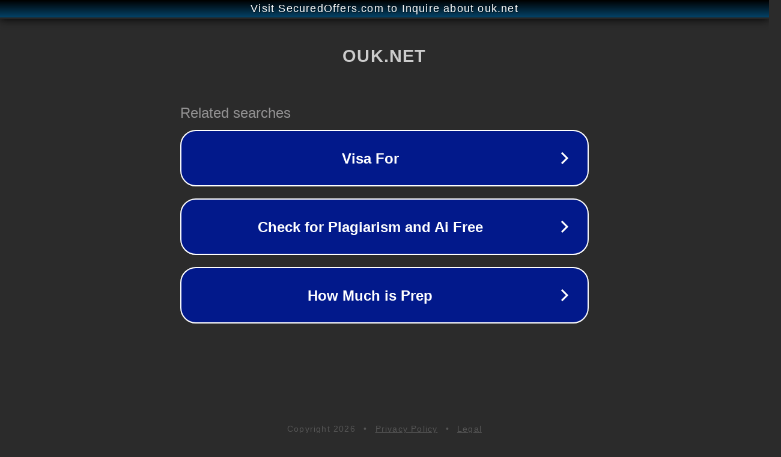

--- FILE ---
content_type: text/html; charset=utf-8
request_url: http://ouk.net/
body_size: 1026
content:
<!doctype html>
<html data-adblockkey="MFwwDQYJKoZIhvcNAQEBBQADSwAwSAJBANDrp2lz7AOmADaN8tA50LsWcjLFyQFcb/P2Txc58oYOeILb3vBw7J6f4pamkAQVSQuqYsKx3YzdUHCvbVZvFUsCAwEAAQ==_sGwsM+YaCVdLknuCLCL2O93HiCDz0ouaIdF31V9q7LKikfuHrBAqA9nmIpwyrJSTjIp+ls30eH4CwsanZf8W/w==" lang="en" style="background: #2B2B2B;">
<head>
    <meta charset="utf-8">
    <meta name="viewport" content="width=device-width, initial-scale=1">
    <link rel="icon" href="[data-uri]">
    <link rel="preconnect" href="https://www.google.com" crossorigin>
</head>
<body>
<div id="target" style="opacity: 0"></div>
<script>window.park = "[base64]";</script>
<script src="/bcxhpqsKY.js"></script>
</body>
</html>
